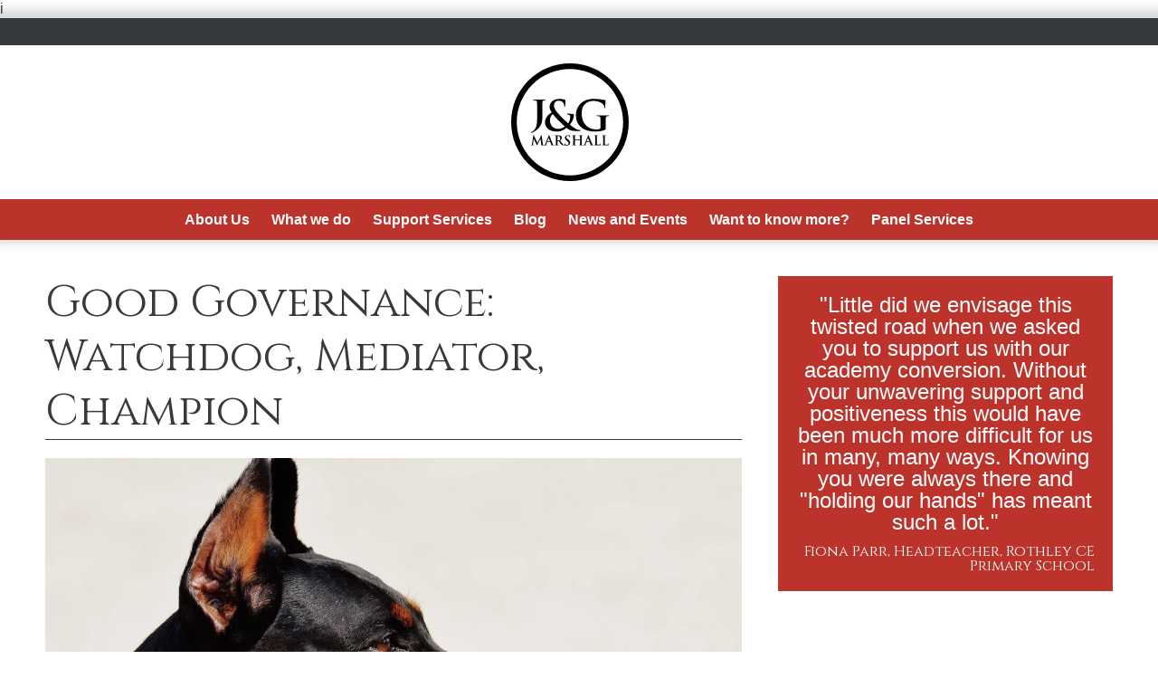

--- FILE ---
content_type: text/html; charset=UTF-8
request_url: https://academyconversion.com/good-governance-watchdog-mediator-champion/
body_size: 17630
content:
<!doctype html>
<html lang="en">
<head>
    <meta charset="UTF-8"><link rel="preconnect" href="https://fonts.gstatic.com/" crossorigin />
    <meta name="viewport" content="width=device-width, minimum-scale=1.0"/>
    <meta http-equiv="X-UA-Compatible" content="ie=edge">
    <title>Good Governance: Watchdog, Mediator, Champion - Academy Conversion</title>

    <meta name='robots' content='index, follow, max-image-preview:large, max-snippet:-1, max-video-preview:-1' />

	<!-- This site is optimized with the Yoast SEO plugin v23.0 - https://yoast.com/wordpress/plugins/seo/ -->
	<link rel="canonical" href="https://academyconversion.com/good-governance-watchdog-mediator-champion/" />
	<meta property="og:locale" content="en_GB" />
	<meta property="og:type" content="article" />
	<meta property="og:title" content="Good Governance: Watchdog, Mediator, Champion - Academy Conversion" />
	<meta property="og:description" content="The first half term is drawing to a close and we are all crawling to our first break. This only means one thing&#8230; the first meetings of governors and trustees [&hellip;]" />
	<meta property="og:url" content="https://academyconversion.com/good-governance-watchdog-mediator-champion/" />
	<meta property="og:site_name" content="Academy Conversion" />
	<meta property="article:published_time" content="2018-10-17T11:08:31+00:00" />
	<meta property="og:image" content="https://academyconversion.com/wp-content/uploads/2018/10/Screen-Shot-2018-10-17-at-12.00.26.jpg" />
	<meta property="og:image:width" content="2016" />
	<meta property="og:image:height" content="1138" />
	<meta property="og:image:type" content="image/jpeg" />
	<meta name="author" content="Jeff Marshall" />
	<meta name="twitter:card" content="summary_large_image" />
	<meta name="twitter:label1" content="Written by" />
	<meta name="twitter:data1" content="Jeff Marshall" />
	<meta name="twitter:label2" content="Estimated reading time" />
	<meta name="twitter:data2" content="3 minutes" />
	<script type="application/ld+json" class="yoast-schema-graph">{"@context":"https://schema.org","@graph":[{"@type":"WebPage","@id":"https://academyconversion.com/good-governance-watchdog-mediator-champion/","url":"https://academyconversion.com/good-governance-watchdog-mediator-champion/","name":"Good Governance: Watchdog, Mediator, Champion - Academy Conversion","isPartOf":{"@id":"https://academyconversion.com/#website"},"primaryImageOfPage":{"@id":"https://academyconversion.com/good-governance-watchdog-mediator-champion/#primaryimage"},"image":{"@id":"https://academyconversion.com/good-governance-watchdog-mediator-champion/#primaryimage"},"thumbnailUrl":"https://academyconversion.com/wp-content/uploads/2018/10/Screen-Shot-2018-10-17-at-12.00.26.jpg","datePublished":"2018-10-17T11:08:31+00:00","dateModified":"2018-10-17T11:08:31+00:00","author":{"@id":"https://academyconversion.com/#/schema/person/57f9dcba0f35f75fc91a4f0b269123d0"},"breadcrumb":{"@id":"https://academyconversion.com/good-governance-watchdog-mediator-champion/#breadcrumb"},"inLanguage":"en-GB","potentialAction":[{"@type":"ReadAction","target":["https://academyconversion.com/good-governance-watchdog-mediator-champion/"]}]},{"@type":"ImageObject","inLanguage":"en-GB","@id":"https://academyconversion.com/good-governance-watchdog-mediator-champion/#primaryimage","url":"https://academyconversion.com/wp-content/uploads/2018/10/Screen-Shot-2018-10-17-at-12.00.26.jpg","contentUrl":"https://academyconversion.com/wp-content/uploads/2018/10/Screen-Shot-2018-10-17-at-12.00.26.jpg","width":2016,"height":1138},{"@type":"BreadcrumbList","@id":"https://academyconversion.com/good-governance-watchdog-mediator-champion/#breadcrumb","itemListElement":[{"@type":"ListItem","position":1,"name":"Home","item":"https://academyconversion.com/"},{"@type":"ListItem","position":2,"name":"Blog","item":"https://academyconversion.com/blog/"},{"@type":"ListItem","position":3,"name":"Good Governance: Watchdog, Mediator, Champion"}]},{"@type":"WebSite","@id":"https://academyconversion.com/#website","url":"https://academyconversion.com/","name":"Academy Conversion","description":"","potentialAction":[{"@type":"SearchAction","target":{"@type":"EntryPoint","urlTemplate":"https://academyconversion.com/?s={search_term_string}"},"query-input":"required name=search_term_string"}],"inLanguage":"en-GB"},{"@type":"Person","@id":"https://academyconversion.com/#/schema/person/57f9dcba0f35f75fc91a4f0b269123d0","name":"Jeff Marshall","image":{"@type":"ImageObject","inLanguage":"en-GB","@id":"https://academyconversion.com/#/schema/person/image/","url":"https://secure.gravatar.com/avatar/8d1461e50152f65c376d011a39c5a474?s=96&d=mm&r=g","contentUrl":"https://secure.gravatar.com/avatar/8d1461e50152f65c376d011a39c5a474?s=96&d=mm&r=g","caption":"Jeff Marshall"}}]}</script>
	<!-- / Yoast SEO plugin. -->


<link rel='dns-prefetch' href='//www.google.com' />
<link rel='dns-prefetch' href='//fonts.googleapis.com' />
		<!-- This site uses the Google Analytics by MonsterInsights plugin v8.26.0 - Using Analytics tracking - https://www.monsterinsights.com/ -->
		<!-- Note: MonsterInsights is not currently configured on this site. The site owner needs to authenticate with Google Analytics in the MonsterInsights settings panel. -->
					<!-- No tracking code set -->
				<!-- / Google Analytics by MonsterInsights -->
		<style id="litespeed-ccss">.site-content:after,.site-header:after{content:"";display:table;clear:both}.site-logo,header,nav{display:block}a,blockquote,body,cite,div,h1,header,html,img,li,nav,p,span,ul{margin:0;padding:0;border:0;font:inherit;vertical-align:baseline}p,ul{margin-bottom:1em}blockquote p,body{font-family:"Helvetica Neue",Helvetica,Arial,sans-serif}blockquote{-webkit-font-smoothing:antialiased}blockquote{quotes:none}blockquote:after,blockquote:before{content:'';content:none}body{-webkit-box-sizing:border-box;box-sizing:border-box;font-size:1em;line-height:1.25;color:#363a3d}*,:after,:before{-webkit-box-sizing:inherit;box-sizing:inherit}.container{width:100%;max-width:1200px;margin-left:auto;margin-right:auto;padding-left:10px;padding-right:10px}.container--nopadding{padding-left:0;padding-right:0}h1{font-size:3rem}img{max-width:100%;height:auto}a{color:inherit;font-weight:700}.site-navigation a{text-decoration:none}blockquote{background:#bc332c;padding:5% 10%;color:#fff;font-size:20px;line-height:1.25;text-align:center}blockquote p{margin-bottom:.5em;font-weight:200}blockquote cite{font-size:1rem;display:block;text-align:right;font-family:Cinzel,serif}ul{margin-left:1.25em}ul ul{margin-bottom:0}ul{list-style:disc}input{border:1px solid #d2d0d1}.site-logo{width:130px;height:130px}.site-logo__img{width:100%;height:100%}.site-navigation{background:#bc332c;color:#fff;text-align:center;clear:both}.site-navigation .menu,.site-navigation .sub-menu{margin-left:0;margin-bottom:0}.site-navigation .menu-item{display:inline-block;position:relative}.site-navigation .sub-menu{display:none;position:absolute;background:#363a3d;z-index:100;text-align:left}.site-navigation .sub-menu .menu-item{display:block;border-bottom:1px solid #464643;white-space:nowrap}.site-navigation a{display:block;line-height:45px;padding:0 10px}.site-navigation .toggle-mobile-menu--close{display:none}@media (max-width:640px){.site-navigation{width:100%;max-width:320px;height:100vh;top:0;left:-320px;z-index:100000;text-align:left;position:fixed;overflow-y:auto}.site-navigation .menu-item{width:100%;border-bottom:1px solid rgba(255,255,255,.25)}.site-navigation .sub-menu{display:block;position:relative;background:inherit;font-size:.75em}.site-navigation .sub-menu .menu-item{border:none}.site-navigation .sub-menu a{padding-left:30px;font-weight:100}.site-navigation .toggle-mobile-menu--close{display:block;position:absolute;top:0;right:0;width:46px;height:46px;background:rgba(255,255,255,.15);line-height:46px;text-align:center;padding:0;margin-right:0}}.burger-icon{display:none}.burger-icon{position:relative}.burger-icon,.burger-icon:after,.burger-icon:before{height:2px;width:26px;background:#bc332c}.burger-icon:after,.burger-icon:before{display:block;content:'';position:absolute}.burger-icon:before{margin-top:-10px}.burger-icon:after{margin-top:10px}.toggle-mobile-menu{display:block;padding:20px;margin-right:-20px}.testimonial--inline{padding:20px;font-size:20px;line-height:1;margin-bottom:16px}.widget{margin-bottom:40px}.site-header__wrapper{display:-webkit-box;display:-ms-flexbox}.site-header{border-top:30px solid #363a3d;-webkit-box-shadow:0 -3px 10px 7px rgba(0,0,0,.15);box-shadow:0 -3px 10px 7px rgba(0,0,0,.15)}.site-header__wrapper{display:flex;-webkit-box-align:center;-ms-flex-align:center;align-items:center;-webkit-box-pack:center;-ms-flex-pack:center;justify-content:center;padding:20px;overflow-x:hidden}@media (max-width:640px){.site-header__wrapper{padding:10px;-webkit-box-pack:justify;-ms-flex-pack:justify;justify-content:space-between}.site-header .site-logo{width:60px;height:60px}.site-header .burger-icon{display:block}}.main-content,.sidebar{padding-left:10px;padding-right:10px}.site{display:-webkit-box;display:-ms-flexbox;display:flex;-webkit-box-orient:vertical;-webkit-box-direction:normal;-ms-flex-direction:column;flex-direction:column;min-height:100vh;overflow-x:hidden}.site-content{margin-top:40px;margin-bottom:40px;-webkit-box-flex:1;-ms-flex:1;flex:1}.main-content{width:66.666666%;float:left}.main-content h1{font-size:3rem;font-family:Cinzel,serif;font-weight:400;border-bottom:1px solid;margin-bottom:20px}.sidebar{width:33.333333%;float:right}@media (min-width:801px){.main-content{padding-right:20px}.sidebar{padding-left:20px}}@media (max-width:800px){.main-content,.sidebar{width:100%;float:none}}</style><script src="[data-uri]" defer></script><script data-optimized="1" src="https://academyconversion.com/wp-content/plugins/litespeed-cache/assets/js/webfontloader.min.js" defer></script><script src="[data-uri]" defer></script>
<link data-optimized="1" data-asynced="1" as="style" onload="this.onload=null;this.rel='stylesheet'"  rel='preload' id='contact-form-7-css' href='https://academyconversion.com/wp-content/litespeed/css/1c0f3eb1640ce1de995e02f9062a06f8.css?ver=284fc' type='text/css' media='all' /><noscript><link data-optimized="1" rel='stylesheet' href='https://academyconversion.com/wp-content/litespeed/css/1c0f3eb1640ce1de995e02f9062a06f8.css?ver=284fc' type='text/css' media='all' /></noscript>
<link data-optimized="1" data-asynced="1" as="style" onload="this.onload=null;this.rel='stylesheet'"  rel='preload' id='wpa-css-css' href='https://academyconversion.com/wp-content/litespeed/css/5e3998b368a6e88e51f0197521a5d2a6.css?ver=34f75' type='text/css' media='all' /><noscript><link data-optimized="1" rel='stylesheet' href='https://academyconversion.com/wp-content/litespeed/css/5e3998b368a6e88e51f0197521a5d2a6.css?ver=34f75' type='text/css' media='all' /></noscript>
<link data-optimized="1" data-asynced="1" as="style" onload="this.onload=null;this.rel='stylesheet'"  rel='preload' id='mailerlite_forms.css-css' href='https://academyconversion.com/wp-content/litespeed/css/093ebd0d2ea679215eb547db00708981.css?ver=df348' type='text/css' media='all' /><noscript><link data-optimized="1" rel='stylesheet' id='mailerlite_forms.css-css' href='https://academyconversion.com/wp-content/litespeed/css/093ebd0d2ea679215eb547db00708981.css?ver=df348' type='text/css' media='all' /></noscript>

<link data-optimized="1" data-asynced="1" as="style" onload="this.onload=null;this.rel='stylesheet'"  rel='preload' id='main-css' href='https://academyconversion.com/wp-content/litespeed/css/635b29dc0b95e0a68ad450332eeb936d.css?ver=8d0ca' type='text/css' media='all' /><noscript><link data-optimized="1" rel='stylesheet' href='https://academyconversion.com/wp-content/litespeed/css/635b29dc0b95e0a68ad450332eeb936d.css?ver=8d0ca' type='text/css' media='all' /></noscript>
<script type="text/javascript" src="https://academyconversion.com/wp-includes/js/jquery/jquery.min.js?ver=3.7.1" id="jquery-core-js"></script>
<script type="text/javascript" src="https://academyconversion.com/wp-includes/js/jquery/jquery-migrate.min.js?ver=3.4.1" id="jquery-migrate-js" defer data-deferred="1"></script>
<script type="text/javascript" src="https://academyconversion.com/wp-content/themes/academyconversion/dist/js/main.min.js?ver=6.5.7" id="main-js" defer data-deferred="1"></script>
<link rel="https://api.w.org/" href="https://academyconversion.com/wp-json/" /><link rel="alternate" type="application/json" href="https://academyconversion.com/wp-json/wp/v2/posts/592" /><link rel="EditURI" type="application/rsd+xml" title="RSD" href="https://academyconversion.com/xmlrpc.php?rsd" />
<meta name="generator" content="WordPress 6.5.7" />
<link rel='shortlink' href='https://academyconversion.com/?p=592' />
<link rel="alternate" type="application/json+oembed" href="https://academyconversion.com/wp-json/oembed/1.0/embed?url=https%3A%2F%2Facademyconversion.com%2Fgood-governance-watchdog-mediator-champion%2F" />
<link rel="alternate" type="text/xml+oembed" href="https://academyconversion.com/wp-json/oembed/1.0/embed?url=https%3A%2F%2Facademyconversion.com%2Fgood-governance-watchdog-mediator-champion%2F&#038;format=xml" />
        <!-- MailerLite Universal -->
        <script src="[data-uri]" defer></script>
        <!-- End MailerLite Universal -->
        <meta name="tec-api-version" content="v1"><meta name="tec-api-origin" content="https://academyconversion.com"><link rel="alternate" href="https://academyconversion.com/wp-json/tribe/events/v1/" /><link rel="icon" href="https://academyconversion.com/wp-content/uploads/2017/07/academyconversion.png" sizes="32x32" />
<link rel="icon" href="https://academyconversion.com/wp-content/uploads/2017/07/academyconversion.png" sizes="192x192" />
<link rel="apple-touch-icon" href="https://academyconversion.com/wp-content/uploads/2017/07/academyconversion.png" />
<meta name="msapplication-TileImage" content="https://academyconversion.com/wp-content/uploads/2017/07/academyconversion.png" />
		<style type="text/css" id="wp-custom-css">
			.wpcf7-form-control-wrap input,
.wpcf7-form-control-wrap textarea {
	  border-radius: 6px;  
	  min-height: 40px;
		padding: 10px; 	
	  width: 100%;
}

@media (min-width: 768px) {
.alignright {
	float: right;
	margin: 0.5em 0 0.5em 1em;
}
}		</style>
		i
    <!-- MailerLite Universal -->
<script src="[data-uri]" defer></script>
<!-- End MailerLite Universal -->
</head>
<body class="post-template-default single single-post postid-592 single-format-standard site tribe-no-js">

<header class="site-header">
    <div class="site-header__wrapper">
        <a href="https://academyconversion.com" class="site-logo">
            <img src="https://academyconversion.com/wp-content/themes/academyconversion/assets/images/logo.svg" class="site-logo__img">
        </a>

        <a href="#" class="toggle-mobile-menu">
            <span class="burger-icon"></span>
        </a>
    </div>

    <nav class="site-navigation">
        <ul id="menu-primary" class="menu"><li id="menu-item-23" class="menu-item menu-item-type-post_type menu-item-object-page menu-item-has-children menu-item-23"><a href="https://academyconversion.com/about-us/">About Us</a>
<ul class="sub-menu">
	<li id="menu-item-285" class="menu-item menu-item-type-custom menu-item-object-custom menu-item-285"><a href="https://academyconversion.com/testimonials/">Testimonials</a></li>
	<li id="menu-item-275" class="menu-item menu-item-type-post_type menu-item-object-page menu-item-275"><a href="https://academyconversion.com/academy-conversions/faqs/">FAQs</a></li>
</ul>
</li>
<li id="menu-item-553" class="menu-item menu-item-type-post_type menu-item-object-page menu-item-has-children menu-item-553"><a href="https://academyconversion.com/what-we-do/">What we do</a>
<ul class="sub-menu">
	<li id="menu-item-217" class="menu-item menu-item-type-post_type menu-item-object-page menu-item-217"><a href="https://academyconversion.com/academy-conversions/">Academy Conversions</a></li>
	<li id="menu-item-218" class="menu-item menu-item-type-post_type menu-item-object-page menu-item-218"><a href="https://academyconversion.com/mat-growth-audits/">MAT Growth Audits</a></li>
	<li id="menu-item-219" class="menu-item menu-item-type-post_type menu-item-object-page menu-item-219"><a href="https://academyconversion.com/mat-mots/">MAT MOT</a></li>
	<li id="menu-item-551" class="menu-item menu-item-type-post_type menu-item-object-page menu-item-551"><a href="https://academyconversion.com/governancereviews/">Governance Reviews</a></li>
	<li id="menu-item-658" class="menu-item menu-item-type-post_type menu-item-object-page menu-item-658"><a href="https://academyconversion.com/mat-mergers/">MAT Mergers</a></li>
	<li id="menu-item-552" class="menu-item menu-item-type-post_type menu-item-object-page menu-item-552"><a href="https://academyconversion.com/due-diligence/">Due Diligence</a></li>
</ul>
</li>
<li id="menu-item-236" class="menu-item menu-item-type-post_type menu-item-object-page menu-item-236"><a href="https://academyconversion.com/support-services/">Support Services</a></li>
<li id="menu-item-24" class="menu-item menu-item-type-post_type menu-item-object-page current_page_parent menu-item-24"><a href="https://academyconversion.com/blog/">Blog</a></li>
<li id="menu-item-3586" class="menu-item menu-item-type-post_type menu-item-object-page menu-item-3586"><a href="https://academyconversion.com/news-and-events/">News and Events</a></li>
<li id="menu-item-25" class="menu-item menu-item-type-post_type menu-item-object-page menu-item-25"><a href="https://academyconversion.com/contact-us/">Want to know more?</a></li>
<li id="menu-item-3685" class="menu-item menu-item-type-post_type menu-item-object-page menu-item-3685"><a href="https://academyconversion.com/panel-services/">Panel Services</a></li>
</ul>
        <span class="toggle-mobile-menu toggle-mobile-menu--close">X</span>
    </nav>
</header> <!-- End header -->

<div class="container container--nopadding site-content">
    <div class="main-content">
                    <h1>Good Governance: Watchdog, Mediator, Champion</h1>
            <img width="2016" height="1138" src="https://academyconversion.com/wp-content/uploads/2018/10/Screen-Shot-2018-10-17-at-12.00.26.jpg.webp" class="attachment-post-thumbnail size-post-thumbnail wp-post-image" alt="" decoding="async" fetchpriority="high" />
            <p>The first half term is drawing to a close and we are all crawling to our first break. This only means one thing&#8230; the first meetings of governors and trustees are taking place up and down the country.</p>
<p>Let’s cut to the chase. Governors and trustees are an important and undervalued component in the education sector. We ask members of the community to be accountable and take responsibility for a sector that, apart from their own school days, many have no experience of.</p>
<p>For that, they should be applauded and supported. They should receive a pat on the back for doing what many other people avoid. They should get encouragement and help to enable them to do the best possible job.</p>
<p>One thing always strikes me, there might be a shortage of good governors&#8230;but there is no shortage of people willing to offer their opinions on governance.</p>
<p>Just look at the guidance that is given. The Nolan Principles, or the seven principles of public life, are always quoted in every training session. In an effort to top that, the United Nations believe that “good governance is measured by eight factors”. If you look at the advice that is given to American boards, they are told about the nine values of good governance! It starts to feel like governance Top Trumps.</p>
<p>So, I want to break with trend. Less is, after all, more. For me, three is the magic number when it comes to governance. Good governance is about having the ability to be a watchdog, a mediator and a champion.</p>
<p>What, however, does that mean in reality?</p>
<p><strong>Being a watchdog</strong></p>
<p>I am not talking about being an Doberman protecting a school. Nor am I talking about what some governors feel is the need to challenge every decision – even the right ones. That is not what a school always needs. What they do require is people to ensure that standards are set and that those standards are maintained. If things are starting to dip, they need to help identify it and address things as early as possible.</p>
<p><strong>Being a mediator</strong></p>
<p>SLTs, parent bodies and the governing body itself are all full of views and personalities. That is why there will always be disputes, discussions and debate.</p>
<p>Good governance allows for ideas to be debated and views to be shared but ensures that at the end of that discussion there is a clear outcome with a way forward.</p>
<p><strong>Being a champion</strong></p>
<p>We are the nation of the stiff upper lip. The country of the understated. A community where the grass is always greener.</p>
<p>We simply do not celebrate what we achieve enough. Governing bodies, in the main, reflect that. Governors should also be out there in their communities shouting from the roof tops about the successes and achievements of their schools. They are ambassadors.</p>
<p>I firmly believe that if governors and trustees see their roles in terms of being a watchdog, mediator and champion then many of the issues we face would be adverted. It provides a structure and framework to an area that all to often lacks focus.</p>
<p>There is an important footnote too.</p>
<p>You will note that at no point do I use the word “critical friend”. It is a phrase that is constantly being used – but why? It is limiting; it suggests that you just need to pat the Head on the back with one hand, while pointing a questioning finger with the other. Is an oxymoron like that really going to help our school leaders?</p>
<p>So, as part of our growth audits and MAT MOTs don’t look at how much of a critical friend governors and trustees are. Look at the systems, skillsets and evidence to see if school leaders are in the best place to be the best watchdogs, mediators and champions they can be!</p>
            </div>

    <div class="sidebar">
    <div class="widget  carbon_testimonial"><blockquote class="testimonial--inline"><p>"Little did we envisage this twisted road when we asked you to support us with our academy conversion. Without your unwavering support and positiveness this would have been much more difficult for us in many, many ways. Knowing you were always there and "holding our hands" has meant such a lot."</p><cite>Fiona Parr, Headteacher, Rothley CE Primary School</cite></blockquote></div></div></div>

<footer class="site-footer">
    <div class="container">
        <div class="footer-column footer-social">
            <h3 class="footer-title">Follow Us</h3>

            <div class="social-follow">
                                        <p class="social-follow__network">
                            <a href="https://www.facebook.com/JGMarshallLtd" class="social-follow__link">
                                <img src="https://academyconversion.com/wp-content/themes/academyconversion/dist/images/social-facebook.svg"
                                     class="social-follow__icon facebook">
                                <span class="social-follow__name">Facebook</span>
                            </a>
                        </p>
                                                <p class="social-follow__network">
                            <a href="https://www.twitter.com/JandGLtd" class="social-follow__link">
                                <img src="https://academyconversion.com/wp-content/themes/academyconversion/dist/images/social-twitter.svg"
                                     class="social-follow__icon twitter">
                                <span class="social-follow__name">Twitter</span>
                            </a>
                        </p>
                                                <p class="social-follow__network">
                            <a href="https://uk.linkedin.com/company/jg-marshall" class="social-follow__link">
                                <img src="https://academyconversion.com/wp-content/themes/academyconversion/dist/images/social-linkedin.svg"
                                     class="social-follow__icon linkedin">
                                <span class="social-follow__name">LinkedIn</span>
                            </a>
                        </p>
                                    </div>
        </div>

        <div class="footer-column footer-contact">
            <h3 class="footer-title">Our contact details</h3>
            <p>
                Telephone: 0161 926 3611<br>
                Email: <a
                        href="mailto:info@academyconversion.com">info@academyconversion.com</a>
            </p>
            <p>
                Address:<br>
                47-48 Atlantic Business Centre<br />
Atlantic Street,<br />
Broadheath,<br />
Altrincham,<br />
WA14 5NQ            </p>
        </div>

        <div class="footer-column footer-newsletter">
             <div class="ml-embedded" data-form="Z1xlyK"></div>

<style type="text/css">@import url("https://groot.mailerlite.com/assets/plugins/groot/modules/includes/groot_fonts/import.css?version=1654000");</style>
    <style type="text/css">
    /* LOADER */
    .ml-form-embedSubmitLoad {
      display: inline-block;
      width: 20px;
      height: 20px;
    }

    .g-recaptcha {
    transform: scale(1);
    -webkit-transform: scale(1);
    transform-origin: 0 0;
    -webkit-transform-origin: 0 0;
    height: ;
    }

    .sr-only {
      position: absolute;
      width: 1px;
      height: 1px;
      padding: 0;
      margin: -1px;
      overflow: hidden;
      clip: rect(0,0,0,0);
      border: 0;
    }

    .ml-form-embedSubmitLoad:after {
      content: " ";
      display: block;
      width: 11px;
      height: 11px;
      margin: 1px;
      border-radius: 50%;
      border: 4px solid #fff;
    border-color: #ffffff #ffffff #ffffff transparent;
    animation: ml-form-embedSubmitLoad 1.2s linear infinite;
    }
    @keyframes ml-form-embedSubmitLoad {
      0% {
      transform: rotate(0deg);
      }
      100% {
      transform: rotate(360deg);
      }
    }
      #mlb2-684782.ml-form-embedContainer {
        box-sizing: border-box;
        display: table;
        margin: 0 auto;
        position: static;
        width: 100% !important;
      }
      #mlb2-684782.ml-form-embedContainer h4,
      #mlb2-684782.ml-form-embedContainer p,
      #mlb2-684782.ml-form-embedContainer span,
      #mlb2-684782.ml-form-embedContainer button {
        text-transform: none !important;
        letter-spacing: normal !important;
      }
      #mlb2-684782.ml-form-embedContainer .ml-form-embedWrapper {
        background-color: #f6f6f6;
       
        border-width: 0px;
        border-color: transparent;
        border-radius: 4px;
        border-style: solid;
        box-sizing: border-box;
        display: inline-block !important;
        margin: 0;
        padding: 0;
        position: relative;
              }
      #mlb2-684782.ml-form-embedContainer .ml-form-embedWrapper.embedPopup,
      #mlb2-684782.ml-form-embedContainer .ml-form-embedWrapper.embedDefault { width: 400px; }
      #mlb2-684782.ml-form-embedContainer .ml-form-embedWrapper.embedForm { max-width: 400px; width: 100%; }
      #mlb2-684782.ml-form-embedContainer .ml-form-align-left { text-align: left; }
      #mlb2-684782.ml-form-embedContainer .ml-form-align-center { text-align: center; }
      #mlb2-684782.ml-form-embedContainer .ml-form-align-default { display: table-cell !important; vertical-align: middle !important; text-align: center !important; }
      #mlb2-684782.ml-form-embedContainer .ml-form-align-right { text-align: right; }
      #mlb2-684782.ml-form-embedContainer .ml-form-embedWrapper .ml-form-embedHeader img {
        border-top-left-radius: 4px;
        border-top-right-radius: 4px;
        height: auto;
        margin: 0 auto !important;
        max-width: 100%;
        width: undefinedpx;
      }
      #mlb2-684782.ml-form-embedContainer .ml-form-embedWrapper .ml-form-embedBody,
      #mlb2-684782.ml-form-embedContainer .ml-form-embedWrapper .ml-form-successBody {
        padding: 20px 20px 0 20px;
      }
      #mlb2-684782.ml-form-embedContainer .ml-form-embedWrapper .ml-form-embedBody.ml-form-embedBodyHorizontal {
        padding-bottom: 0;
      }
      #mlb2-684782.ml-form-embedContainer .ml-form-embedWrapper .ml-form-embedBody .ml-form-embedContent,
      #mlb2-684782.ml-form-embedContainer .ml-form-embedWrapper .ml-form-successBody .ml-form-successContent {
        text-align: left;
        margin: 0 0 20px 0;
      }
      #mlb2-684782.ml-form-embedContainer .ml-form-embedWrapper .ml-form-embedBody .ml-form-embedContent h4,
      #mlb2-684782.ml-form-embedContainer .ml-form-embedWrapper .ml-form-successBody .ml-form-successContent h4 {
        color: #000000;
        font-family: 'Open Sans', Arial, Helvetica, sans-serif;
        font-size: 30px;
        font-weight: 400;
        margin: 0 0 10px 0;
        text-align: left;
        word-break: break-word;
      }
      #mlb2-684782.ml-form-embedContainer .ml-form-embedWrapper .ml-form-embedBody .ml-form-embedContent p,
      #mlb2-684782.ml-form-embedContainer .ml-form-embedWrapper .ml-form-successBody .ml-form-successContent p {
        color: #000000;
        font-family: 'Open Sans', Arial, Helvetica, sans-serif;
        font-size: 14px;
        font-weight: 400;
        line-height: 20px;
        margin: 0 0 10px 0;
        text-align: left;
      }
      #mlb2-684782.ml-form-embedContainer .ml-form-embedWrapper .ml-form-embedBody .ml-form-embedContent ul,
      #mlb2-684782.ml-form-embedContainer .ml-form-embedWrapper .ml-form-embedBody .ml-form-embedContent ol,
      #mlb2-684782.ml-form-embedContainer .ml-form-embedWrapper .ml-form-successBody .ml-form-successContent ul,
      #mlb2-684782.ml-form-embedContainer .ml-form-embedWrapper .ml-form-successBody .ml-form-successContent ol {
        color: #000000;
        font-family: 'Open Sans', Arial, Helvetica, sans-serif;
        font-size: 14px;
      }
      #mlb2-684782.ml-form-embedContainer .ml-form-embedWrapper .ml-form-embedBody .ml-form-embedContent ol ol,
      #mlb2-684782.ml-form-embedContainer .ml-form-embedWrapper .ml-form-successBody .ml-form-successContent ol ol {
        list-style-type: lower-alpha;
      }
      #mlb2-684782.ml-form-embedContainer .ml-form-embedWrapper .ml-form-embedBody .ml-form-embedContent ol ol ol,
      #mlb2-684782.ml-form-embedContainer .ml-form-embedWrapper .ml-form-successBody .ml-form-successContent ol ol ol {
        list-style-type: lower-roman;
      }
      #mlb2-684782.ml-form-embedContainer .ml-form-embedWrapper .ml-form-embedBody .ml-form-embedContent p a,
      #mlb2-684782.ml-form-embedContainer .ml-form-embedWrapper .ml-form-successBody .ml-form-successContent p a {
        color: #000000;
        text-decoration: underline;
      }

      #mlb2-684782.ml-form-embedContainer .ml-form-embedWrapper .ml-block-form .ml-field-group {
        text-align: left!important;
      }

      #mlb2-684782.ml-form-embedContainer .ml-form-embedWrapper .ml-block-form .ml-field-group label {
        margin-bottom: 5px;
        color: #333333;
        font-size: 14px;
        font-family: 'Open Sans', Arial, Helvetica, sans-serif;
        font-weight: bold; font-style: normal; text-decoration: none;;
        display: inline-block;
        line-height: 20px;
      }
      #mlb2-684782.ml-form-embedContainer .ml-form-embedWrapper .ml-form-embedBody .ml-form-embedContent p:last-child,
      #mlb2-684782.ml-form-embedContainer .ml-form-embedWrapper .ml-form-successBody .ml-form-successContent p:last-child {
        margin: 0;
      }
      #mlb2-684782.ml-form-embedContainer .ml-form-embedWrapper .ml-form-embedBody form {
        margin: 0;
        width: 100%;
      }
      #mlb2-684782.ml-form-embedContainer .ml-form-embedWrapper .ml-form-embedBody .ml-form-formContent,
      #mlb2-684782.ml-form-embedContainer .ml-form-embedWrapper .ml-form-embedBody .ml-form-checkboxRow {
        margin: 0 0 20px 0;
        width: 100%;
      }
      #mlb2-684782.ml-form-embedContainer .ml-form-embedWrapper .ml-form-embedBody .ml-form-checkboxRow {
        float: left;
      }
      #mlb2-684782.ml-form-embedContainer .ml-form-embedWrapper .ml-form-embedBody .ml-form-formContent.horozintalForm {
        margin: 0;
        padding: 0 0 20px 0;
        width: 100%;
        height: auto;
        float: left;
      }
      #mlb2-684782.ml-form-embedContainer .ml-form-embedWrapper .ml-form-embedBody .ml-form-fieldRow {
        margin: 0 0 10px 0;
        width: 100%;
      }
      #mlb2-684782.ml-form-embedContainer .ml-form-embedWrapper .ml-form-embedBody .ml-form-fieldRow.ml-last-item {
        margin: 0;
      }
      #mlb2-684782.ml-form-embedContainer .ml-form-embedWrapper .ml-form-embedBody .ml-form-fieldRow.ml-formfieldHorizintal {
        margin: 0;
      }
      #mlb2-684782.ml-form-embedContainer .ml-form-embedWrapper .ml-form-embedBody .ml-form-fieldRow input {
        background-color: #ffffff !important;
        color: #333333 !important;
        border-color: #cccccc;
        border-radius: 4px !important;
        border-style: solid !important;
        border-width: 1px !important;
        font-family: 'Open Sans', Arial, Helvetica, sans-serif;
        font-size: 14px !important;
        height: auto;
        line-height: 21px !important;
        margin-bottom: 0;
        margin-top: 0;
        margin-left: 0;
        margin-right: 0;
        padding: 10px 10px !important;
        width: 100% !important;
        box-sizing: border-box !important;
        max-width: 100% !important;
      }
      #mlb2-684782.ml-form-embedContainer .ml-form-embedWrapper .ml-form-embedBody .ml-form-fieldRow input::-webkit-input-placeholder,
      #mlb2-684782.ml-form-embedContainer .ml-form-embedWrapper .ml-form-embedBody .ml-form-horizontalRow input::-webkit-input-placeholder { color: #333333; }

      #mlb2-684782.ml-form-embedContainer .ml-form-embedWrapper .ml-form-embedBody .ml-form-fieldRow input::-moz-placeholder,
      #mlb2-684782.ml-form-embedContainer .ml-form-embedWrapper .ml-form-embedBody .ml-form-horizontalRow input::-moz-placeholder { color: #333333; }

      #mlb2-684782.ml-form-embedContainer .ml-form-embedWrapper .ml-form-embedBody .ml-form-fieldRow input:-ms-input-placeholder,
      #mlb2-684782.ml-form-embedContainer .ml-form-embedWrapper .ml-form-embedBody .ml-form-horizontalRow input:-ms-input-placeholder { color: #333333; }

      #mlb2-684782.ml-form-embedContainer .ml-form-embedWrapper .ml-form-embedBody .ml-form-fieldRow input:-moz-placeholder,
      #mlb2-684782.ml-form-embedContainer .ml-form-embedWrapper .ml-form-embedBody .ml-form-horizontalRow input:-moz-placeholder { color: #333333; }

      #mlb2-684782.ml-form-embedContainer .ml-form-embedWrapper .ml-form-embedBody .ml-form-fieldRow textarea, #mlb2-684782.ml-form-embedContainer .ml-form-embedWrapper .ml-form-embedBody .ml-form-horizontalRow textarea {
        background-color: #ffffff !important;
        color: #333333 !important;
        border-color: #cccccc;
        border-radius: 4px !important;
        border-style: solid !important;
        border-width: 1px !important;
        font-family: 'Open Sans', Arial, Helvetica, sans-serif;
        font-size: 14px !important;
        height: auto;
        line-height: 21px !important;
        margin-bottom: 0;
        margin-top: 0;
        padding: 10px 10px !important;
        width: 100% !important;
        box-sizing: border-box !important;
        max-width: 100% !important;
      }

      #mlb2-684782.ml-form-embedContainer .ml-form-embedWrapper .ml-form-embedBody .ml-form-fieldRow .custom-radio .custom-control-label::before, #mlb2-684782.ml-form-embedContainer .ml-form-embedWrapper .ml-form-embedBody .ml-form-horizontalRow .custom-radio .custom-control-label::before, #mlb2-684782.ml-form-embedContainer .ml-form-embedWrapper .ml-form-embedBody .ml-form-fieldRow .custom-checkbox .custom-control-label::before, #mlb2-684782.ml-form-embedContainer .ml-form-embedWrapper .ml-form-embedBody .ml-form-horizontalRow .custom-checkbox .custom-control-label::before, #mlb2-684782.ml-form-embedContainer .ml-form-embedWrapper .ml-form-embedBody .ml-form-embedPermissions .ml-form-embedPermissionsOptionsCheckbox .label-description::before, #mlb2-684782.ml-form-embedContainer .ml-form-embedWrapper .ml-form-embedBody .ml-form-interestGroupsRow .ml-form-interestGroupsRowCheckbox .label-description::before, #mlb2-684782.ml-form-embedContainer .ml-form-embedWrapper .ml-form-embedBody .ml-form-checkboxRow .label-description::before {
          border-color: #cccccc!important;
          background-color: #ffffff!important;
      }

      #mlb2-684782.ml-form-embedContainer .ml-form-embedWrapper .ml-form-embedBody .ml-form-fieldRow input.custom-control-input[type="checkbox"]{
        box-sizing: border-box;
        padding: 0;
        position: absolute;
        z-index: -1;
        opacity: 0;
        margin-top: 5px;
        margin-left: -1.5rem;
        overflow: visible;
      }

      #mlb2-684782.ml-form-embedContainer .ml-form-embedWrapper .ml-form-embedBody .ml-form-fieldRow .custom-checkbox .custom-control-label::before, #mlb2-684782.ml-form-embedContainer .ml-form-embedWrapper .ml-form-embedBody .ml-form-horizontalRow .custom-checkbox .custom-control-label::before, #mlb2-684782.ml-form-embedContainer .ml-form-embedWrapper .ml-form-embedBody .ml-form-embedPermissions .ml-form-embedPermissionsOptionsCheckbox .label-description::before, #mlb2-684782.ml-form-embedContainer .ml-form-embedWrapper .ml-form-embedBody .ml-form-interestGroupsRow .ml-form-interestGroupsRowCheckbox .label-description::before, #mlb2-684782.ml-form-embedContainer .ml-form-embedWrapper .ml-form-embedBody .ml-form-checkboxRow .label-description::before {
        border-radius: 4px!important;
      }


      #mlb2-684782.ml-form-embedContainer .ml-form-embedWrapper .ml-form-embedBody .ml-form-checkboxRow input[type=checkbox]:checked~.label-description::after, #mlb2-684782.ml-form-embedContainer .ml-form-embedWrapper .ml-form-embedBody .ml-form-embedPermissions .ml-form-embedPermissionsOptionsCheckbox input[type=checkbox]:checked~.label-description::after, #mlb2-684782.ml-form-embedContainer .ml-form-embedWrapper .ml-form-embedBody .ml-form-fieldRow .custom-checkbox .custom-control-input:checked~.custom-control-label::after, #mlb2-684782.ml-form-embedContainer .ml-form-embedWrapper .ml-form-embedBody .ml-form-horizontalRow .custom-checkbox .custom-control-input:checked~.custom-control-label::after, #mlb2-684782.ml-form-embedContainer .ml-form-embedWrapper .ml-form-embedBody .ml-form-interestGroupsRow .ml-form-interestGroupsRowCheckbox input[type=checkbox]:checked~.label-description::after {
        background-image: url("data:image/svg+xml,%3csvg xmlns='http://www.w3.org/2000/svg' viewBox='0 0 8 8'%3e%3cpath fill='%23fff' d='M6.564.75l-3.59 3.612-1.538-1.55L0 4.26 2.974 7.25 8 2.193z'/%3e%3c/svg%3e");
      }

      #mlb2-684782.ml-form-embedContainer .ml-form-embedWrapper .ml-form-embedBody .ml-form-fieldRow .custom-radio .custom-control-input:checked~.custom-control-label::after, #mlb2-684782.ml-form-embedContainer .ml-form-embedWrapper .ml-form-embedBody .ml-form-fieldRow .custom-radio .custom-control-input:checked~.custom-control-label::after {
        background-image: url("data:image/svg+xml,%3csvg xmlns='http://www.w3.org/2000/svg' viewBox='-4 -4 8 8'%3e%3ccircle r='3' fill='%23fff'/%3e%3c/svg%3e");
      }

      #mlb2-684782.ml-form-embedContainer .ml-form-embedWrapper .ml-form-embedBody .ml-form-fieldRow .custom-radio .custom-control-input:checked~.custom-control-label::before, #mlb2-684782.ml-form-embedContainer .ml-form-embedWrapper .ml-form-embedBody .ml-form-horizontalRow .custom-radio .custom-control-input:checked~.custom-control-label::before, #mlb2-684782.ml-form-embedContainer .ml-form-embedWrapper .ml-form-embedBody .ml-form-fieldRow .custom-checkbox .custom-control-input:checked~.custom-control-label::before, #mlb2-684782.ml-form-embedContainer .ml-form-embedWrapper .ml-form-embedBody .ml-form-horizontalRow .custom-checkbox .custom-control-input:checked~.custom-control-label::before, #mlb2-684782.ml-form-embedContainer .ml-form-embedWrapper .ml-form-embedBody .ml-form-embedPermissions .ml-form-embedPermissionsOptionsCheckbox input[type=checkbox]:checked~.label-description::before, #mlb2-684782.ml-form-embedContainer .ml-form-embedWrapper .ml-form-embedBody .ml-form-interestGroupsRow .ml-form-interestGroupsRowCheckbox input[type=checkbox]:checked~.label-description::before, #mlb2-684782.ml-form-embedContainer .ml-form-embedWrapper .ml-form-embedBody .ml-form-checkboxRow input[type=checkbox]:checked~.label-description::before  {
          border-color: #000000!important;
          background-color: #000000!important;
          color: #ffffff!important;
      }

      #mlb2-684782.ml-form-embedContainer .ml-form-embedWrapper .ml-form-embedBody .ml-form-fieldRow .custom-radio .custom-control-label::before, #mlb2-684782.ml-form-embedContainer .ml-form-embedWrapper .ml-form-embedBody .ml-form-horizontalRow .custom-radio .custom-control-label::before, #mlb2-684782.ml-form-embedContainer .ml-form-embedWrapper .ml-form-embedBody .ml-form-fieldRow .custom-radio .custom-control-label::after, #mlb2-684782.ml-form-embedContainer .ml-form-embedWrapper .ml-form-embedBody .ml-form-horizontalRow .custom-radio .custom-control-label::after, #mlb2-684782.ml-form-embedContainer .ml-form-embedWrapper .ml-form-embedBody .ml-form-fieldRow .custom-checkbox .custom-control-label::before, #mlb2-684782.ml-form-embedContainer .ml-form-embedWrapper .ml-form-embedBody .ml-form-fieldRow .custom-checkbox .custom-control-label::after, #mlb2-684782.ml-form-embedContainer .ml-form-embedWrapper .ml-form-embedBody .ml-form-horizontalRow .custom-checkbox .custom-control-label::before, #mlb2-684782.ml-form-embedContainer .ml-form-embedWrapper .ml-form-embedBody .ml-form-horizontalRow .custom-checkbox .custom-control-label::after {
           top: 2px;
           box-sizing: border-box;
      }

      #mlb2-684782.ml-form-embedContainer .ml-form-embedWrapper .ml-form-embedBody .ml-form-embedPermissions .ml-form-embedPermissionsOptionsCheckbox .label-description::before, #mlb2-684782.ml-form-embedContainer .ml-form-embedWrapper .ml-form-embedBody .ml-form-embedPermissions .ml-form-embedPermissionsOptionsCheckbox .label-description::after, #mlb2-684782.ml-form-embedContainer .ml-form-embedWrapper .ml-form-embedBody .ml-form-checkboxRow .label-description::before, #mlb2-684782.ml-form-embedContainer .ml-form-embedWrapper .ml-form-embedBody .ml-form-checkboxRow .label-description::after {
           top: 0px!important;
           box-sizing: border-box!important;
      }

      #mlb2-684782.ml-form-embedContainer .ml-form-embedWrapper .ml-form-embedBody .ml-form-checkboxRow .label-description::before, #mlb2-684782.ml-form-embedContainer .ml-form-embedWrapper .ml-form-embedBody .ml-form-checkboxRow .label-description::after {
        top: 0px!important;
           box-sizing: border-box!important;
      }

       #mlb2-684782.ml-form-embedContainer .ml-form-embedWrapper .ml-form-embedBody .ml-form-interestGroupsRow .ml-form-interestGroupsRowCheckbox .label-description::after {
            top: 0px!important;
            box-sizing: border-box!important;
            position: absolute;
            left: -1.5rem;
            display: block;
            width: 1rem;
            height: 1rem;
            content: "";
       }

      #mlb2-684782.ml-form-embedContainer .ml-form-embedWrapper .ml-form-embedBody .ml-form-interestGroupsRow .ml-form-interestGroupsRowCheckbox .label-description::before {
        top: 0px!important;
        box-sizing: border-box!important;
      }

      #mlb2-684782.ml-form-embedContainer .ml-form-embedWrapper .ml-form-embedBody .custom-control-label::before {
          position: absolute;
          top: 4px;
          left: -1.5rem;
          display: block;
          width: 16px;
          height: 16px;
          pointer-events: none;
          content: "";
          background-color: #ffffff;
          border: #adb5bd solid 1px;
          border-radius: 50%;
      }

      #mlb2-684782.ml-form-embedContainer .ml-form-embedWrapper .ml-form-embedBody .custom-control-label::after {
          position: absolute;
          top: 2px!important;
          left: -1.5rem;
          display: block;
          width: 1rem;
          height: 1rem;
          content: "";
      }

      #mlb2-684782.ml-form-embedContainer .ml-form-embedWrapper .ml-form-embedBody .ml-form-embedPermissions .ml-form-embedPermissionsOptionsCheckbox .label-description::before, #mlb2-684782.ml-form-embedContainer .ml-form-embedWrapper .ml-form-embedBody .ml-form-interestGroupsRow .ml-form-interestGroupsRowCheckbox .label-description::before, #mlb2-684782.ml-form-embedContainer .ml-form-embedWrapper .ml-form-embedBody .ml-form-checkboxRow .label-description::before {
          position: absolute;
          top: 4px;
          left: -1.5rem;
          display: block;
          width: 16px;
          height: 16px;
          pointer-events: none;
          content: "";
          background-color: #ffffff;
          border: #adb5bd solid 1px;
          border-radius: 50%;
      }

      #mlb2-684782.ml-form-embedContainer .ml-form-embedWrapper .ml-form-embedBody .ml-form-embedPermissions .ml-form-embedPermissionsOptionsCheckbox .label-description::after {
          position: absolute;
          top: 0px!important;
          left: -1.5rem;
          display: block;
          width: 1rem;
          height: 1rem;
          content: "";
      }

      #mlb2-684782.ml-form-embedContainer .ml-form-embedWrapper .ml-form-embedBody .ml-form-checkboxRow .label-description::after {
          position: absolute;
          top: 0px!important;
          left: -1.5rem;
          display: block;
          width: 1rem;
          height: 1rem;
          content: "";
      }

      #mlb2-684782.ml-form-embedContainer .ml-form-embedWrapper .ml-form-embedBody .custom-radio .custom-control-label::after {
          background: no-repeat 50%/50% 50%;
      }
      #mlb2-684782.ml-form-embedContainer .ml-form-embedWrapper .ml-form-embedBody .custom-checkbox .custom-control-label::after, #mlb2-684782.ml-form-embedContainer .ml-form-embedWrapper .ml-form-embedBody .ml-form-embedPermissions .ml-form-embedPermissionsOptionsCheckbox .label-description::after, #mlb2-684782.ml-form-embedContainer .ml-form-embedWrapper .ml-form-embedBody .ml-form-interestGroupsRow .ml-form-interestGroupsRowCheckbox .label-description::after, #mlb2-684782.ml-form-embedContainer .ml-form-embedWrapper .ml-form-embedBody .ml-form-checkboxRow .label-description::after {
          background: no-repeat 50%/50% 50%;
      }

      #mlb2-684782.ml-form-embedContainer .ml-form-embedWrapper .ml-form-embedBody .ml-form-fieldRow .custom-control, #mlb2-684782.ml-form-embedContainer .ml-form-embedWrapper .ml-form-embedBody .ml-form-horizontalRow .custom-control {
        position: relative;
        display: block;
        min-height: 1.5rem;
        padding-left: 1.5rem;
      }

      #mlb2-684782.ml-form-embedContainer .ml-form-embedWrapper .ml-form-embedBody .ml-form-fieldRow .custom-radio .custom-control-input, #mlb2-684782.ml-form-embedContainer .ml-form-embedWrapper .ml-form-embedBody .ml-form-horizontalRow .custom-radio .custom-control-input, #mlb2-684782.ml-form-embedContainer .ml-form-embedWrapper .ml-form-embedBody .ml-form-fieldRow .custom-checkbox .custom-control-input, #mlb2-684782.ml-form-embedContainer .ml-form-embedWrapper .ml-form-embedBody .ml-form-horizontalRow .custom-checkbox .custom-control-input {
          position: absolute;
          z-index: -1;
          opacity: 0;
          box-sizing: border-box;
          padding: 0;
      }

      #mlb2-684782.ml-form-embedContainer .ml-form-embedWrapper .ml-form-embedBody .ml-form-fieldRow .custom-radio .custom-control-label, #mlb2-684782.ml-form-embedContainer .ml-form-embedWrapper .ml-form-embedBody .ml-form-horizontalRow .custom-radio .custom-control-label, #mlb2-684782.ml-form-embedContainer .ml-form-embedWrapper .ml-form-embedBody .ml-form-fieldRow .custom-checkbox .custom-control-label, #mlb2-684782.ml-form-embedContainer .ml-form-embedWrapper .ml-form-embedBody .ml-form-horizontalRow .custom-checkbox .custom-control-label {
          color: #000000;
          font-size: 12px!important;
          font-family: 'Open Sans', Arial, Helvetica, sans-serif;
          line-height: 22px;
          margin-bottom: 0;
          position: relative;
          vertical-align: top;
          font-style: normal;
          font-weight: 700;
      }

      #mlb2-684782.ml-form-embedContainer .ml-form-embedWrapper .ml-form-embedBody .ml-form-fieldRow .custom-select, #mlb2-684782.ml-form-embedContainer .ml-form-embedWrapper .ml-form-embedBody .ml-form-horizontalRow .custom-select {
        background-color: #ffffff !important;
        color: #333333 !important;
        border-color: #cccccc;
        border-radius: 4px !important;
        border-style: solid !important;
        border-width: 1px !important;
        font-family: 'Open Sans', Arial, Helvetica, sans-serif;
        font-size: 14px !important;
        line-height: 20px !important;
        margin-bottom: 0;
        margin-top: 0;
        padding: 10px 28px 10px 12px !important;
        width: 100% !important;
        box-sizing: border-box !important;
        max-width: 100% !important;
        height: auto;
        display: inline-block;
        vertical-align: middle;
        background: url('https://cdn.mailerlite.com/images/default/dropdown.svg') no-repeat right .75rem center/8px 10px;
        -webkit-appearance: none;
        -moz-appearance: none;
        appearance: none;
      }


      #mlb2-684782.ml-form-embedContainer .ml-form-embedWrapper .ml-form-embedBody .ml-form-horizontalRow {
        height: auto;
        width: 100%;
        float: left;
      }
      .ml-form-formContent.horozintalForm .ml-form-horizontalRow .ml-input-horizontal { width: 70%; float: left; }
      .ml-form-formContent.horozintalForm .ml-form-horizontalRow .ml-button-horizontal { width: 30%; float: left; }
      .ml-form-formContent.horozintalForm .ml-form-horizontalRow .ml-button-horizontal.labelsOn { padding-top: 25px;  }
      .ml-form-formContent.horozintalForm .ml-form-horizontalRow .horizontal-fields { box-sizing: border-box; float: left; padding-right: 10px;  }
      #mlb2-684782.ml-form-embedContainer .ml-form-embedWrapper .ml-form-embedBody .ml-form-horizontalRow input {
        background-color: #ffffff;
        color: #333333;
        border-color: #cccccc;
        border-radius: 4px;
        border-style: solid;
        border-width: 1px;
        font-family: 'Open Sans', Arial, Helvetica, sans-serif;
        font-size: 14px;
        line-height: 20px;
        margin-bottom: 0;
        margin-top: 0;
        padding: 10px 10px;
        width: 100%;
        box-sizing: border-box;
        overflow-y: initial;
      }
      #mlb2-684782.ml-form-embedContainer .ml-form-embedWrapper .ml-form-embedBody .ml-form-horizontalRow button {
        background-color: #000000 !important;
        border-color: #000000;
        border-style: solid;
        border-width: 1px;
        border-radius: 4px;
        box-shadow: none;
        color: #ffffff !important;
        cursor: pointer;
        font-family: 'Open Sans', Arial, Helvetica, sans-serif;
        font-size: 14px !important;
        font-weight: 700;
        line-height: 20px;
        margin: 0 !important;
        padding: 10px !important;
        width: 100%;
        height: auto;
      }
      #mlb2-684782.ml-form-embedContainer .ml-form-embedWrapper .ml-form-embedBody .ml-form-horizontalRow button:hover {
        background-color: #333333 !important;
        border-color: #333333 !important;
      }
      #mlb2-684782.ml-form-embedContainer .ml-form-embedWrapper .ml-form-embedBody .ml-form-checkboxRow input[type="checkbox"] {
        box-sizing: border-box;
        padding: 0;
        position: absolute;
        z-index: -1;
        opacity: 0;
        margin-top: 5px;
        margin-left: -1.5rem;
        overflow: visible;
      }
      #mlb2-684782.ml-form-embedContainer .ml-form-embedWrapper .ml-form-embedBody .ml-form-checkboxRow .label-description {
        color: #000000;
        display: block;
        font-family: 'Open Sans', Arial, Helvetica, sans-serif;
        font-size: 12px;
        text-align: left;
        margin-bottom: 0;
        position: relative;
        vertical-align: top;
      }
      #mlb2-684782.ml-form-embedContainer .ml-form-embedWrapper .ml-form-embedBody .ml-form-checkboxRow label {
        font-weight: normal;
        margin: 0;
        padding: 0;
        position: relative;
        display: block;
        min-height: 24px;
        padding-left: 24px;

      }
      #mlb2-684782.ml-form-embedContainer .ml-form-embedWrapper .ml-form-embedBody .ml-form-checkboxRow label a {
        color: #000000;
        text-decoration: underline;
      }
      #mlb2-684782.ml-form-embedContainer .ml-form-embedWrapper .ml-form-embedBody .ml-form-checkboxRow label p {
        color: #000000 !important;
        font-family: 'Open Sans', Arial, Helvetica, sans-serif !important;
        font-size: 12px !important;
        font-weight: normal !important;
        line-height: 18px !important;
        padding: 0 !important;
        margin: 0 5px 0 0 !important;
      }
      #mlb2-684782.ml-form-embedContainer .ml-form-embedWrapper .ml-form-embedBody .ml-form-checkboxRow label p:last-child {
        margin: 0;
      }
      #mlb2-684782.ml-form-embedContainer .ml-form-embedWrapper .ml-form-embedBody .ml-form-embedSubmit {
        margin: 0 0 20px 0;
        float: left;
        width: 100%;
      }
      #mlb2-684782.ml-form-embedContainer .ml-form-embedWrapper .ml-form-embedBody .ml-form-embedSubmit button {
        background-color: #000000 !important;
        border: none !important;
        border-radius: 4px !important;
        box-shadow: none !important;
        color: #ffffff !important;
        cursor: pointer;
        font-family: 'Open Sans', Arial, Helvetica, sans-serif !important;
        font-size: 14px !important;
        font-weight: 700 !important;
        line-height: 21px !important;
        height: auto;
        padding: 10px !important;
        width: 100% !important;
        box-sizing: border-box !important;
      }
      #mlb2-684782.ml-form-embedContainer .ml-form-embedWrapper .ml-form-embedBody .ml-form-embedSubmit button.loading {
        display: none;
      }
      #mlb2-684782.ml-form-embedContainer .ml-form-embedWrapper .ml-form-embedBody .ml-form-embedSubmit button:hover {
        background-color: #333333 !important;
      }
      .ml-subscribe-close {
        width: 30px;
        height: 30px;
        background: url('https://cdn.mailerlite.com/images/default/modal_close.png') no-repeat;
        background-size: 30px;
        cursor: pointer;
        margin-top: -10px;
        margin-right: -10px;
        position: absolute;
        top: 0;
        right: 0;
      }
      .ml-error input, .ml-error textarea, .ml-error select {
        border-color: red!important;
      }

      .ml-error .custom-checkbox-radio-list {
        border: 1px solid red !important;
        border-radius: 4px;
        padding: 10px;
      }

      .ml-error .label-description,
      .ml-error .label-description p,
      .ml-error .label-description p a,
      .ml-error label:first-child {
        color: #ff0000 !important;
      }

      #mlb2-684782.ml-form-embedContainer .ml-form-embedWrapper .ml-form-embedBody .ml-form-checkboxRow.ml-error .label-description p,
      #mlb2-684782.ml-form-embedContainer .ml-form-embedWrapper .ml-form-embedBody .ml-form-checkboxRow.ml-error .label-description p:first-letter {
        color: #ff0000 !important;
      }
            @media only screen and (max-width: 400px){

        .ml-form-embedWrapper.embedDefault, .ml-form-embedWrapper.embedPopup { width: 100%!important; }
        .ml-form-formContent.horozintalForm { float: left!important; }
        .ml-form-formContent.horozintalForm .ml-form-horizontalRow { height: auto!important; width: 100%!important; float: left!important; }
        .ml-form-formContent.horozintalForm .ml-form-horizontalRow .ml-input-horizontal { width: 100%!important; }
        .ml-form-formContent.horozintalForm .ml-form-horizontalRow .ml-input-horizontal > div { padding-right: 0px!important; padding-bottom: 10px; }
        .ml-form-formContent.horozintalForm .ml-button-horizontal { width: 100%!important; }
        .ml-form-formContent.horozintalForm .ml-button-horizontal.labelsOn { padding-top: 0px!important; }

      }
    </style>

   
        </div>

        <div class="footer-smallprint">
            <p>© www.academyconversion.com 2026</p>
<p>Company number 7007534, VAT number 102956036</p>
<p><a href="https://academyconversion.com/terms-and-conditions/">Terms &amp; conditions</a> | <a href="https://academyconversion.com/privacy-policy/">Privacy Policy</a></p>
<p>&nbsp;</p>
        </div>
    </div>
</footer> <!-- End footer -->

		<script src="[data-uri]" defer></script>
		<script src="[data-uri]" defer></script><script type="text/javascript" src="https://academyconversion.com/wp-content/plugins/contact-form-7/includes/swv/js/index.js?ver=5.9.6" id="swv-js" defer data-deferred="1"></script>
<script type="text/javascript" id="contact-form-7-js-extra" src="[data-uri]" defer></script>
<script type="text/javascript" src="https://academyconversion.com/wp-content/plugins/contact-form-7/includes/js/index.js?ver=5.9.6" id="contact-form-7-js" defer data-deferred="1"></script>
<script type="text/javascript" src="https://academyconversion.com/wp-content/plugins/honeypot/includes/js/wpa.js?ver=2.1.19" id="wpascript-js" defer data-deferred="1"></script>
<script type="text/javascript" id="wpascript-js-after" src="[data-uri]" defer></script>
<script type="text/javascript" id="google-invisible-recaptcha-js-before" src="[data-uri]" defer></script>
<script type="text/javascript" async defer src="https://www.google.com/recaptcha/api.js?onload=renderInvisibleReCaptcha&amp;render=explicit" id="google-invisible-recaptcha-js"></script>

</body>
</html>


<!-- Page cached by LiteSpeed Cache 7.6.2 on 2026-01-26 12:15:50 -->
<!-- QUIC.cloud CCSS loaded ✅ /ccss/e074cd080fc92cbdfe2a1688c76eea4a.css -->

--- FILE ---
content_type: text/css
request_url: https://academyconversion.com/wp-content/litespeed/css/635b29dc0b95e0a68ad450332eeb936d.css?ver=8d0ca
body_size: 2986
content:
.blog-search:after,.pagination:after,.site-content:after,.site-header:after{content:"";display:table;clear:both}.site-logo,article,aside,details,figcaption,figure,footer,header,hgroup,menu,nav,section{display:block}a,abbr,acronym,address,applet,article,aside,audio,b,big,blockquote,body,canvas,caption,center,cite,code,dd,del,details,dfn,div,dl,dt,em,embed,fieldset,figcaption,figure,footer,form,h1,h2,h3,h4,h5,h6,header,hgroup,html,i,iframe,img,ins,kbd,label,legend,li,mark,menu,nav,object,ol,output,p,pre,q,ruby,s,samp,section,small,span,strike,strong,sub,summary,sup,table,tbody,td,tfoot,th,thead,time,tr,tt,u,ul,var,video{margin:0;padding:0;border:0;font:inherit;vertical-align:baseline}ol,p,ul{margin-bottom:1em}blockquote p,body{font-family:"Helvetica Neue",Helvetica,Arial,sans-serif}.button,.card,blockquote,button,input[type=submit]{-webkit-font-smoothing:antialiased}blockquote,q{quotes:none}blockquote:after,blockquote:before,q:after,q:before{content:'';content:none}table{border-collapse:collapse;border-spacing:0}body{-webkit-box-sizing:border-box;box-sizing:border-box;font-size:1em;line-height:1.25;color:#363A3D}*,:after,:before{-webkit-box-sizing:inherit;box-sizing:inherit}.lede{font-size:1.25rem;line-height:1.5}.container{width:100%;max-width:1200px;margin-left:auto;margin-right:auto;padding-left:10px;padding-right:10px}.container--nopadding{padding-left:0;padding-right:0}h1{font-size:3rem}h2{font-size:2rem}h3{font-size:1.5rem}img{max-width:100%;height:auto}a{color:inherit;font-weight:700}a:hover{text-decoration:underline}.card__link,.media__title a,.pagination__link,.site-navigation a,.social-follow__link{text-decoration:none}blockquote{background:#BC332C;padding:5% 10%;color:#FFF;font-size:20px;line-height:1.25;text-align:center}blockquote p{margin-bottom:.5em;font-weight:200}blockquote cite{font-size:1rem;display:block;text-align:right;font-family:Cinzel,serif}.button,button,input[type=submit]{background:#BC332C;color:#FFF;font-weight:700;border:none;padding:10px;text-transform:uppercase}ol,ul{margin-left:1.25em}ol ol,ol ul,ul ol,ul ul{margin-bottom:0}ul{list-style:disc}ol{list-style:decimal}input,textarea{border:1px solid #D2D0D1}.site-logo{width:130px;height:130px}.site-logo__img{width:100%;height:100%}.site-navigation{background:#BC332C;color:#FFF;text-align:center;clear:both}.site-navigation .menu,.site-navigation .sub-menu{margin-left:0;margin-bottom:0}.card,.title{margin-bottom:20px}.site-navigation .menu-item{display:inline-block;position:relative}.site-navigation .menu-item:hover .sub-menu{display:block}.site-navigation .sub-menu{display:none;position:absolute;background:#363a3d;z-index:100;text-align:left}.site-navigation .sub-menu .menu-item{display:block;border-bottom:1px solid #464643;white-space:nowrap}.site-navigation a{display:block;line-height:45px;padding:0 10px;-webkit-transition:background .25s;transition:background .25s}.site-navigation a:hover{background:rgb(255 255 255 / .1)}.site-navigation .toggle-mobile-menu--close{display:none}.card__image,.card__img{display:block}@media (max-width:640px){.site-navigation{width:100%;max-width:320px;height:100vh;top:0;left:-320px;z-index:100000;text-align:left;position:fixed;overflow-y:auto;-webkit-transition:left .5s;transition:left .5s}.site-navigation .menu-item{width:100%;border-bottom:1px solid rgb(255 255 255 / .25)}.site-navigation .sub-menu{display:block;position:relative;background:inherit;font-size:.75em}.site-navigation .sub-menu .menu-item{border:none}.site-navigation .sub-menu a{padding-left:30px;font-weight:100}.site-navigation .toggle-mobile-menu--close{display:block;position:absolute;top:0;right:0;width:46px;height:46px;background:rgb(255 255 255 / .15);line-height:46px;text-align:center;padding:0;margin-right:0}.mobile-menu-active .site-navigation{left:0;-webkit-box-shadow:0 0 20px 5px rgb(0 0 0 / .5);box-shadow:0 0 20px 5px rgb(0 0 0 / .5)}}.title{text-align:center;position:relative}@media (min-width:480px){.title:before{content:"";display:block;background:#A0A0A0;height:2px;width:100%;top:50%;position:absolute;margin-top:-1px}.title__text{background:#FFF;position:relative;padding:0 20px}}.card{-webkit-box-flex:1;-ms-flex:1;flex:1;border-left:10px solid #FFF;border-right:10px solid #FFF;background:#363A3D}.card__image{position:relative}.card__title{position:absolute;bottom:0;color:#FFF;background:#BC332C;mix-blend-mode:hard-light;padding:10px;font-size:1.5rem;width:100%}.card__content{padding:10px;color:#FFF;font-size:1.125rem;line-height:1.333}.card--overlay .card__title,.slide__content{font-family:Cinzel,serif;line-height:1}.card__content p:last-child{margin-bottom:0}.card__meta{display:-webkit-box;display:-ms-flexbox;display:flex;font-size:12px}.card__meta--date{position:relative;display:-webkit-box;display:-ms-flexbox;display:flex;margin-right:20px;-webkit-box-align:center;-ms-flex-align:center;align-items:center}.card__meta--date:before{display:block;content:'';width:24px;height:24px;background:url(/wp-content/themes/academyconversion/dist/images/icon-date.svg) center no-repeat;margin-right:5px}.card--overlay{background:0 0}.card--overlay .card__title{height:100%;display:-webkit-box;display:-ms-flexbox;display:flex;-webkit-box-align:center;-ms-flex-align:center;align-items:center;-webkit-box-pack:center;-ms-flex-pack:center;justify-content:center;font-size:3rem;text-align:center;-webkit-font-smoothing:subpixel-antialiased}.pagination__link,.slide__content{-webkit-font-smoothing:antialiased}.card--testimonial{font-size:20px;padding:20px}.hero{background:#D2D0D1;margin-bottom:80px}.hero--pullup{border-top:60px solid #BC332C}.slide{width:100%;height:100%;position:relative}.hero--pullup .slide{margin-top:-60px;height:calc(100% + 60px)}.slide__image{padding:0}.slide__img{display:block;margin:0 auto}.slide__content{position:absolute;bottom:0;background:rgb(54 58 61 / .85);mix-blend-mode:hard-light;color:#FFF;width:100%;padding:10px;font-size:3rem}.slide__content p{margin-bottom:0}.slide--1 .container{display:-webkit-box;display:-ms-flexbox;display:flex;-webkit-box-align:center;-ms-flex-align:center;align-items:center}.slide--1 .slide__primary{font-size:5vw;font-weight:400;padding:0 20px;-webkit-box-flex:4;-ms-flex:4;flex:4}@media (min-width:1200px){.slide--1 .slide__primary{font-size:60px}}.slide--1 .slide__secondary{font-family:"Helvetica Neue",Helvetica,Arial,sans-serif;padding:0 20px;-webkit-box-flex:6;-ms-flex:6;flex:6;font-size:4.33333333vw}@media (min-width:1200px){.slide--1 .slide__secondary{font-size:52px}}.slide--1 .slide__secondary .large{font-size:9.16666666vw;font-weight:700}@media (min-width:1200px){.slide--1 .slide__secondary .large{font-size:110px}}@media (max-width:1000px){.slide__content{position:relative;mix-blend-mode:normal}.slide--1 .container{-webkit-box-orient:vertical;-webkit-box-direction:normal;-ms-flex-direction:column;flex-direction:column;text-align:center}.slide--1 .slide__primary,.slide--1 .slide__secondary{padding:10px 0}.slide--1 .slide__primary{font-size:4.5vw}.slide--1 .slide__secondary{font-size:7vw}.slide--1 .slide__secondary .large{font-size:15vw}}.twitter-feed,.widget_twitter{color:#888;font-size:14px;line-height:1.5}.twitter-feed li,.widget_twitter li{-webkit-box-flex:1;-ms-flex:1;flex:1;padding-left:80px;padding-right:10px;margin-bottom:40px;position:relative;list-style:none}.twitter-feed li:before,.widget_twitter li:before{display:block;content:"";width:60px;height:60px;background:url(/wp-content/themes/academyconversion/dist/images/social-twitter.svg) center no-repeat #8AC4D9;border-radius:100%;position:absolute;left:10px}.twitter-feed .entry-meta,.twitter-feed .twitterwidget-title,.widget_twitter .entry-meta{display:none}.social-follow__link,.twitter-feed ul{display:-webkit-box;display:-ms-flexbox}.twitter-feed ul{display:flex;-ms-flex-wrap:wrap;flex-wrap:wrap;-webkit-box-pack:justify;-ms-flex-pack:justify;justify-content:space-between;margin-bottom:-40px;margin-left:0}@media (max-width:900px){.twitter-feed li{-ms-flex-preferred-size:50%;flex-basis:50%}}@media (max-width:500px){.twitter-feed li{-ms-flex-preferred-size:100%;flex-basis:100%}}.widget_twitter ul{margin:0}.widget_twitter li{padding-left:70px;padding-right:0}.widget_twitter li:before{left:0}.pagination{margin-bottom:20px}.arconix-faq-title,.arconix-faq-wrap{margin-bottom:10px}.pagination__link{padding:10px;background-color:#D2D0D1;-webkit-transition:background .25s,color .25s;transition:background .25s,color .25s}.pagination__link--prev{float:left}.pagination__link--next{float:right}.pagination__link:hover{text-decoration:none;background:#BC332C;color:#FFF}.social-follow__link{display:flex;-webkit-box-align:center;-ms-flex-align:center;align-items:center}.media,.newsletter{display:-webkit-box;display:-ms-flexbox}.social-follow__icon{margin-right:10px;width:24px}.social-follow__icon.facebook{background-color:#3B5998}.social-follow__icon.twitter{background-color:#1DA1F2;padding:5px}.social-follow__icon.google{background-color:#DD4B39}.social-follow__icon.linkedin{background-color:#0077B5}.newsletter{display:flex;width:100%;background:#FFF;padding:5px}.arconix-faq-content,.burger-icon{display:none}.newsletter input[type=email]{-webkit-box-flex:1;-ms-flex:1;flex:1;font-size:1rem;border:none;padding:5px}.arconix-faq-wrap,.media{border-bottom:1px solid #D2D0D1}.newsletter input[type=submit]{font-size:1rem}.arconix-faq-title{color:#BC332C;font-weight:700}.site-footer,.widget__title{color:#FFF;-webkit-font-smoothing:antialiased}.arconix-faq-title:hover{cursor:pointer}.burger-icon{position:relative}.burger-icon,.burger-icon:after,.burger-icon:before{height:2px;width:26px;background:#BC332C}.burger-icon:after,.burger-icon:before{display:block;content:'';position:absolute}.burger-icon:before{margin-top:-10px}.burger-icon:after{margin-top:10px}.toggle-mobile-menu{display:block;padding:20px;margin-right:-20px}.toggle-mobile-menu:hover{cursor:pointer}.testimonial--inline{padding:20px;font-size:20px;line-height:1;margin-bottom:16px}.media{display:flex;margin-bottom:20px;padding-bottom:20px}.media__figure{-webkit-box-flex:1;-ms-flex:1;flex:1;padding-right:20px}.media__content{-webkit-box-flex:2;-ms-flex:2;flex:2}.search-form{display:-webkit-box;display:-ms-flexbox;display:flex;border:1px solid #D2D0D1}.search-form input[type=text]{-webkit-box-flex:1;-ms-flex:1;flex:1;border:none;padding:10px;font-size:16px;line-height:1}.blog-search{padding:10px;margin-bottom:20px;background:#D2D0D1}.blog-search__column{width:50%;float:left;padding:10px}.blog-search select{-webkit-appearance:none;-moz-appearance:none;appearance:none;background:url(/wp-content/themes/academyconversion/dist/images/arrow-down.svg) right center no-repeat #FFF;width:100%;font-size:1em;padding:10px;border-radius:0;border:none}.services{max-width:640px;margin:0 auto}.widget_categories ul,.widget_nav_menu .menu{list-style:none;margin-left:0}.widget{margin-bottom:40px}.widget__title{background:#BC332C;font-weight:700;padding:10px;font-size:16px;text-transform:uppercase;text-align:center;margin-bottom:10px}.widget_categories a,.widget_nav_menu a{display:block;border-bottom:1px solid #D2D0D1;padding:5px 0;text-decoration:none}.widget_categories .widget__title,.widget_nav_menu .widget__title{margin-bottom:0}.cards,.site-header__wrapper{display:-webkit-box;display:-ms-flexbox}.site-header{border-top:30px solid #363A3D;-webkit-box-shadow:0 -3px 10px 7px rgb(0 0 0 / .15);box-shadow:0 -3px 10px 7px rgb(0 0 0 / .15)}.site-header__wrapper{display:flex;-webkit-box-align:center;-ms-flex-align:center;align-items:center;-webkit-box-pack:center;-ms-flex-pack:center;justify-content:center;padding:20px;overflow-x:hidden}@media (max-width:640px){.blog-search__column{width:100%}.site-header__wrapper{padding:10px;-webkit-box-pack:justify;-ms-flex-pack:justify;justify-content:space-between}.site-header .site-logo{width:60px;height:60px}.site-header .burger-icon{display:block}}.site-footer{background:#1D1D1B;padding:40px 0;font-size:14px}.module--offwhite,.module--offwhite .title__text{background:#F8F8F8}.site-footer .footer-column{float:left;padding-right:20px;margin-bottom:20px}.site-footer .footer-column:last-child{padding-right:0}.site-footer .footer-title{color:#828282;font-size:2rem;line-height:1;margin-bottom:20px}.site-footer .footer-smallprint{clear:both;border-top:1px solid #464643;padding-top:20px;font-size:12px}.site-footer .footer-smallprint p{margin-bottom:6px}.site-footer .footer-smallprint a{text-decoration:none}.site-footer .footer-social{width:20%}.site-footer .footer-contact{width:35%}.site-footer .footer-newsletter{width:45%}@media (max-width:1000px){.site-footer .footer-contact,.site-footer .footer-social{width:50%}.site-footer .footer-newsletter{width:100%}}@media (max-width:480px){.site-footer .footer-contact,.site-footer .footer-social{width:100%}}.module{margin-bottom:80px}.module__header{margin-bottom:20px;text-align:center}.module--offwhite{padding:80px 0}.main-content,.sidebar{padding-left:10px;padding-right:10px}.cards{display:flex;-webkit-box-pack:justify;-ms-flex-pack:justify;justify-content:space-between;-ms-flex-wrap:wrap;flex-wrap:wrap;margin-left:-10px;margin-right:-10px;margin-bottom:-20px}.cards .card{-ms-flex-preferred-size:33.33333333%;flex-basis:33.33333333%}@media (max-width:900px){.cards .card{-ms-flex-preferred-size:50%;flex-basis:50%}}@media (max-width:500px){.cards .card{-ms-flex-preferred-size:100%;flex-basis:100%}}.cards--2 .card{-ms-flex-preferred-size:50%;flex-basis:50%}@media (max-width:600px){.cards--2 .card{-ms-flex-preferred-size:100%;flex-basis:100%}}.cards--4 .card{-ms-flex-preferred-size:25%;flex-basis:25%}@media (max-width:800px){.cards--4 .card{-ms-flex-preferred-size:50%;flex-basis:50%}}@media (max-width:400px){.cards--4 .card{-ms-flex-preferred-size:100%;flex-basis:100%}}.site{display:-webkit-box;display:-ms-flexbox;display:flex;-webkit-box-orient:vertical;-webkit-box-direction:normal;-ms-flex-direction:column;flex-direction:column;min-height:100vh;overflow-x:hidden}.site-content{margin-top:40px;margin-bottom:40px;-webkit-box-flex:1;-ms-flex:1;flex:1}.main-content{width:66.666666%;float:left}.main-content h1{font-size:3rem;font-family:Cinzel,serif;font-weight:400;border-bottom:1px solid;margin-bottom:20px}.sidebar{width:33.333333%;float:right}@media (min-width:801px){.main-content{padding-right:20px}.sidebar{padding-left:20px}}@media (max-width:800px){.main-content,.sidebar{width:100%;float:none}}

--- FILE ---
content_type: application/x-javascript
request_url: https://academyconversion.com/wp-content/themes/academyconversion/dist/js/main.min.js?ver=6.5.7
body_size: -780
content:
"use strict";!function(t){t.fn.rwdImageMaps=function(){var a=this;return t(window).resize(function(){a.each(function(){if(void 0!==t(this).attr("usemap")){var a=t(this);t("<img />").on("load",function(){var r=a.attr("width"),i=a.attr("height");if(!r||!i){var e=new Image;e.src=a.attr("src"),r||(r=e.width),i||(i=e.height)}var n=a.width()/100,s=a.height()/100,h=a.attr("usemap").replace("#",""),c="coords";t('map[name="'+h+'"]').find("area").each(function(){var a=t(this);a.data(c)||a.data(c,a.attr(c));for(var e=a.data(c).split(","),h=new Array(e.length),o=0;o<h.length;++o)h[o]=o%2==0?parseInt(e[o]/r*100*n):parseInt(e[o]/i*100*s);a.attr(c,h.toString())})}).attr("src",a.attr("src"))}})}).trigger("resize"),this}}(jQuery);
"use strict";!function(t){t.fn.fitText=function(n,i){var e=n||1,o=t.extend({minFontSize:Number.NEGATIVE_INFINITY,maxFontSize:Number.POSITIVE_INFINITY},i);return this.each(function(){var n=t(this),i=function(){n.css("font-size",Math.max(Math.min(n.width()/(10*e),parseFloat(o.maxFontSize)),parseFloat(o.minFontSize)))};i(),t(window).on("resize.fittext orientationchange.fittext",i)})}}(jQuery);
"use strict";jQuery(function(e){var t=e("body");e("img[usemap]").rwdImageMaps(),t.on("click",".toggle-mobile-menu",function(e){e.preventDefault(),t.toggleClass("mobile-menu-active")}),e("blockquote").fitText(1,{minFontSize:18,maxFontSize:24}),e(".blog-category-picker").change(function(){""!==this.value&&(window.location.href="/category/"+this.value)})});
//# sourceMappingURL=main.min.js.map


--- FILE ---
content_type: image/svg+xml
request_url: https://academyconversion.com/wp-content/themes/academyconversion/dist/images/social-twitter.svg
body_size: -1077
content:
<svg xmlns="http://www.w3.org/2000/svg" width="36" height="36" viewBox="382 382.042 36 36"><path fill="#FFF" d="M393.32 414.668c13.586 0 21.017-11.255 21.017-21.016 0-.32 0-.638-.02-.955 1.444-1.046 2.692-2.34 3.684-3.823-1.347.597-2.777.99-4.24 1.162 1.54-.923 2.694-2.375 3.246-4.085-1.45.86-3.036 1.468-4.69 1.794-2.797-2.975-7.476-3.118-10.45-.32-1.918 1.803-2.732 4.49-2.136 7.056-5.94-.298-11.472-3.103-15.223-7.717-1.96 3.375-.96 7.692 2.287 9.86-1.176-.035-2.325-.352-3.353-.924v.092c.002 3.516 2.48 6.544 5.927 7.24-1.087.297-2.23.34-3.335.127.967 3.008 3.74 5.07 6.9 5.128-2.616 2.056-5.846 3.172-9.173 3.168-.59 0-1.176-.036-1.76-.106 3.38 2.168 7.31 3.317 11.322 3.312"/></svg>

--- FILE ---
content_type: image/svg+xml
request_url: https://academyconversion.com/wp-content/themes/academyconversion/dist/images/social-facebook.svg
body_size: -1039
content:
<?xml version="1.0" encoding="utf-8"?>
<!-- Generator: Adobe Illustrator 16.0.0, SVG Export Plug-In . SVG Version: 6.00 Build 0)  -->
<!DOCTYPE svg PUBLIC "-//W3C//DTD SVG 1.1//EN" "http://www.w3.org/Graphics/SVG/1.1/DTD/svg11.dtd">
<svg version="1.1" id="Layer_1" xmlns="http://www.w3.org/2000/svg" xmlns:xlink="http://www.w3.org/1999/xlink" x="0px" y="0px"
	 width="24px" height="24px" viewBox="0 0 24 24" enable-background="new 0 0 24 24" xml:space="preserve">
<path id="f" fill="#FFFFFF" d="M12.93,18v-5.474h1.837l0.275-2.133H12.93V9.031c0-0.618,0.171-1.039,1.057-1.039l1.13,0V6.084
	C14.921,6.058,14.25,6,13.47,6c-1.628,0-2.743,0.994-2.743,2.82v1.573H8.884v2.133h1.842V18H12.93z"/>
</svg>


--- FILE ---
content_type: image/svg+xml
request_url: https://academyconversion.com/wp-content/themes/academyconversion/dist/images/social-linkedin.svg
body_size: -927
content:
<?xml version="1.0" encoding="utf-8"?>
<!-- Generator: Adobe Illustrator 16.0.0, SVG Export Plug-In . SVG Version: 6.00 Build 0)  -->
<!DOCTYPE svg PUBLIC "-//W3C//DTD SVG 1.1//EN" "http://www.w3.org/Graphics/SVG/1.1/DTD/svg11.dtd">
<svg version="1.1" id="Layer_1" xmlns="http://www.w3.org/2000/svg" xmlns:xlink="http://www.w3.org/1999/xlink" x="0px" y="0px"
	 width="24px" height="24px" viewBox="0 0 24 24" enable-background="new 0 0 24 24" xml:space="preserve">
<g>
	<g>
		<path fill="#FFFFFF" d="M7.64,20H4.316V9.312H7.64V20z M5.979,7.853c-1.064,0-1.926-0.863-1.926-1.926
			C4.053,4.863,4.914,4,5.979,4C7.04,4,7.903,4.863,7.903,5.927C7.903,6.99,7.04,7.853,5.979,7.853z M20.082,20h-3.32v-5.197
			c0-1.24-0.021-2.834-1.727-2.834c-1.729,0-1.992,1.351-1.992,2.745V20h-3.32V9.312h3.187v1.461h0.045
			c0.443-0.84,1.527-1.726,3.143-1.726c3.364,0,3.985,2.213,3.985,5.091V20z"/>
	</g>
</g>
</svg>


--- FILE ---
content_type: image/svg+xml
request_url: https://academyconversion.com/wp-content/themes/academyconversion/assets/images/logo.svg
body_size: 2853
content:
<svg xmlns="http://www.w3.org/2000/svg" xmlns:xlink="http://www.w3.org/1999/xlink" width="100" height="100" viewBox="0 0 100 100"><defs><path id="a" d="M0 0h100v100H0z"/></defs><clipPath id="b"><use xlink:href="#a" overflow="visible"/></clipPath><path clip-path="url(#b)" d="M50 4.793c-12.075 0-23.428 4.702-31.966 13.24S4.794 37.925 4.794 50c0 12.076 4.7 23.428 13.24 31.967S37.923 95.207 50 95.207s23.428-4.7 31.967-13.24S95.207 62.077 95.207 50c0-12.075-4.7-23.428-13.24-31.966S62.077 4.794 50 4.794M50 100c-13.355 0-25.912-5.2-35.355-14.645C5.2 75.912 0 63.355 0 50s5.2-25.912 14.644-35.355C24.088 5.2 36.644 0 50 0c13.356 0 25.912 5.2 35.355 14.645C94.798 24.088 100 36.645 100 50s-5.202 25.912-14.646 35.355S63.356 100 50 100"/><path clip-path="url(#b)" d="M22.082 40.942c0-5.38 0-6.37-.07-7.503-.07-1.205-.354-1.77-1.523-2.02-.284-.07-.886-.105-1.38-.105-.39 0-.604-.07-.604-.32 0-.246.248-.318.78-.318 1.876 0 4.105.106 5.026.106.85 0 3.08-.106 4.46-.106.496 0 .744.072.744.32 0 .247-.212.318-.638.318-.39 0-.602.035-1.026.105-.956.178-1.24.78-1.31 2.02-.07 1.132.035 9.768.035 11.538 0 2.018-.142 4.283-.85 6.265-.744 2.16-2.62 4.602-6.018 6.69-.46.283-1.028.567-1.77.92-.25.142-.532.213-.71.213-.14 0-.283-.106-.283-.283s.177-.318.78-.638c.46-.247.99-.636 1.698-1.345 2.69-2.725 2.655-6.265 2.655-13.203v-2.655zM45.616 53.578c-2.054-1.77-5.452-5.096-6.372-6.087-.92-.99-3.186-3.54-3.788-4.424-1.204.885-2.442 2.55-2.442 5.38 0 4.425 3.115 7.256 6.796 7.256 2.726 0 5.062-1.416 5.806-2.124M34.536 41.72c-1.487-1.98-1.77-3.433-1.805-5.025-.035-2.796 2.443-6.513 8.602-6.513 1.734 0 3.327.354 4.284.743.6.213.6.496.6.92 0 1.17-.282 4-.388 4.53-.07.533-.21.603-.425.603-.212 0-.248-.14-.248-.672 0-.92-.248-2.054-1.026-2.973-.71-.85-1.947-1.593-3.93-1.593-1.487 0-3.787 1.027-3.787 4.036 0 3.327 3.044 6.16 5.875 9.31 1.204 1.38 5.557 5.308 6.23 5.91.708-.99 1.7-3.292 1.7-5.45 0-.532-.142-1.204-.673-1.63-.46-.423-1.204-.53-1.734-.53-.212 0-.424-.07-.424-.283 0-.283.283-.354.566-.354.85 0 2.265.034 4.25.247.67.07 1.2.283 1.2.708 0 2.726-1.45 6.02-3.467 8.39 2.37 1.946 3.964 2.9 4.92 3.47 1.133.67 3.078 1.238 3.787 1.238.318 0 .496.035.496.317 0 .212-.284.32-1.063.32H55.35c-4.035 0-5.31-.39-8.354-2.727-1.168 1.06-3.54 3.22-8.39 3.22-7.574 0-9.84-4.742-9.84-7.822 0-4.14 3.646-7.363 5.77-8.39"/><path clip-path="url(#b)" d="M80.415 55.065c0 .956-.036 1.026-.46 1.274-2.302 1.203-5.772 1.592-8.53 1.592-8.674 0-16.355-4.106-16.355-13.875 0-5.664 2.94-9.63 6.16-11.575 3.397-2.053 6.55-2.3 9.52-2.3 2.443 0 5.558.424 6.267.565.743.142 1.98.354 2.796.39.424.035.495.177.495.424 0 .39-.247 1.382-.247 5.807 0 .566-.105.743-.388.743-.25 0-.32-.177-.354-.46-.106-.813-.283-1.946-1.203-2.937-1.062-1.133-3.895-2.762-7.895-2.762-1.946 0-4.53.144-7.008 2.196-1.982 1.664-3.257 4.32-3.257 8.672 0 7.61 4.85 13.31 12.318 13.31.92 0 2.16 0 3.01-.39.53-.248.672-.708.672-1.31V51.1c0-1.77 0-3.114-.036-4.177-.036-1.203-.355-1.77-1.522-2.018-.283-.07-.886-.106-1.38-.106-.32 0-.532-.07-.532-.284 0-.283.248-.354.744-.354 1.84 0 4.07.105 5.133.105 1.096 0 2.973-.105 4.14-.105.46 0 .71.07.71.354 0 .212-.214.283-.46.283-.285 0-.532.035-.958.105-.955.177-1.31.78-1.344 2.018-.034 1.062-.034 2.478-.034 4.248v3.895zM18.867 61.264c.033-.19.1-.29.19-.29s.156.056.3.346l3.05 6.3 3.04-6.38c.078-.178.144-.266.245-.266.1 0 .167.11.2.346l1.017 6.902c.1.705.21 1.028.546 1.13.324.1.547.11.692.11.1 0 .18.01.18.078 0 .09-.134.123-.292.123-.28 0-1.82-.034-2.267-.067-.258-.022-.325-.056-.325-.123 0-.056.044-.09.123-.122.066-.02.1-.167.055-.48l-.67-4.913h-.043l-2.436 5.07c-.256.525-.313.625-.413.625-.1 0-.212-.223-.39-.56-.268-.512-1.15-2.222-1.286-2.533-.1-.236-.77-1.644-1.16-2.48h-.044l-.58 4.445c-.023.2-.034.346-.034.524 0 .21.145.31.334.356.202.044.358.055.47.055.09 0 .167.024.167.08 0 .1-.1.123-.268.123-.47 0-.973-.034-1.174-.034-.212 0-.75.033-1.106.033-.11 0-.2-.022-.2-.123 0-.056.066-.08.178-.08.09 0 .167 0 .335-.03.312-.068.402-.503.458-.883l1.107-7.283z"/><path clip-path="url(#b)" d="M32.937 66.188c.057 0 .068-.032.057-.065l-1.006-2.76c-.012-.044-.022-.1-.056-.1s-.057.056-.066.1l-1.028 2.748c-.01.046 0 .078.044.078h2.055zm-2.278.56c-.057 0-.08.02-.102.09l-.603 1.597c-.112.28-.168.547-.168.68 0 .202.102.348.447.348h.167c.135 0 .168.022.168.09 0 .09-.066.11-.19.11-.356 0-.836-.033-1.183-.033-.123 0-.738.034-1.318.034-.145 0-.21-.022-.21-.11 0-.068.043-.09.133-.09.1 0 .256-.013.346-.023.514-.065.726-.446.95-1.004L31.9 61.42c.133-.324.2-.445.312-.445.1 0 .167.1.28.356.267.615 2.055 5.173 2.77 6.872.424 1.005.748 1.16.982 1.216.167.033.335.045.47.045.09 0 .145.01.145.09 0 .09-.1.11-.515.11-.4 0-1.217 0-2.11-.02-.202-.013-.335-.013-.335-.09 0-.067.044-.09.156-.102.08-.02.156-.12.1-.256l-.892-2.368c-.023-.056-.057-.077-.112-.077H30.66zM39.348 65.34c0 .124.022.167.1.2.235.08.57.113.85.113.446 0 .592-.045.793-.19.335-.245.66-.76.66-1.675 0-1.588-1.05-2.045-1.71-2.045-.28 0-.48.01-.59.046-.08.02-.102.065-.102.154v3.397zm-1.318-.882c0-1.698 0-2.01-.022-2.368-.022-.38-.112-.56-.48-.637-.09-.02-.28-.034-.437-.034-.122 0-.188-.022-.188-.1s.078-.102.246-.102c.592 0 1.295.033 1.53.033.38 0 1.228-.032 1.575-.032.704 0 1.452.067 2.055.48.313.212.76.782.76 1.53 0 .826-.347 1.585-1.475 2.502.995 1.25 1.765 2.244 2.423 2.938.626.647 1.084.727 1.25.76.124.022.224.033.314.033s.134.035.134.09c0 .09-.08.112-.212.112h-1.06c-.626 0-.906-.056-1.196-.212-.48-.257-.904-.782-1.53-1.643-.447-.614-.96-1.374-1.106-1.54-.056-.07-.123-.08-.2-.08l-.973-.022c-.055 0-.09.022-.09.09v.157c0 1.038 0 1.92.057 2.39.033.323.1.57.436.614.167.022.414.045.548.045.088 0 .134.035.134.09 0 .078-.08.112-.224.112-.648 0-1.474-.034-1.642-.034-.212 0-.916.034-1.362.034-.145 0-.224-.034-.224-.11 0-.057.044-.09.18-.09.166 0 .3-.023.4-.046.225-.044.28-.29.325-.614.056-.47.056-1.352.056-2.38V64.46z"/><path clip-path="url(#b)" d="M45.682 69.53c-.18-.08-.213-.135-.213-.382 0-.613.044-1.283.056-1.463.01-.167.044-.29.134-.29.1 0 .112.1.112.19 0 .145.044.378.1.568.246.827.905 1.13 1.598 1.13 1.005 0 1.496-.683 1.496-1.274 0-.55-.167-1.072-1.094-1.788l-.514-.402c-1.23-.96-1.653-1.742-1.653-2.646 0-1.23 1.027-2.112 2.58-2.112.727 0 1.196.112 1.486.19.102.022.157.057.157.135 0 .145-.044.47-.044 1.34 0 .246-.034.335-.124.335-.08 0-.11-.067-.11-.2 0-.102-.058-.448-.293-.737-.167-.213-.49-.548-1.217-.548-.827 0-1.33.48-1.33 1.15 0 .514.257.905 1.185 1.608l.312.234c1.34 1.038 1.832 1.786 1.832 2.848 0 .647-.247 1.418-1.05 1.944-.56.356-1.185.457-1.777.457-.648 0-1.15-.08-1.63-.29M58.527 64.77c.032 0 .065-.02.065-.078v-.234c0-1.698 0-2.01-.02-2.368-.023-.38-.113-.558-.482-.637-.09-.022-.28-.033-.435-.033-.122 0-.19-.022-.19-.1 0-.08.08-.102.235-.102.603 0 1.307.033 1.607.033.27 0 .972-.032 1.407-.032.156 0 .235.02.235.1s-.068.102-.202.102c-.09 0-.19.01-.324.033-.302.057-.39.246-.412.637-.022.357-.022.67-.022 2.368v1.967c0 1.026 0 1.91.056 2.39.033.312.1.56.436.603.156.022.4.045.57.045.122 0 .178.033.178.09 0 .077-.09.11-.224.11-.727 0-1.43-.033-1.742-.033-.257 0-.96.034-1.396.034-.156 0-.235-.034-.235-.11 0-.058.046-.09.18-.09.167 0 .302-.023.402-.046.223-.044.28-.29.324-.615.054-.468.054-1.35.054-2.377v-.986c0-.044-.033-.067-.065-.067h-4.27c-.035 0-.068.012-.068.067v.984c0 1.026 0 1.91.057 2.39.03.312.1.56.434.603.156.022.402.045.57.045.122 0 .178.033.178.09 0 .077-.09.11-.224.11-.725 0-1.43-.033-1.742-.033-.256 0-.96.033-1.407.033-.147 0-.224-.034-.224-.11 0-.058.044-.09.18-.09.166 0 .3-.023.4-.046.225-.044.28-.29.323-.615.057-.468.057-1.35.057-2.377v-1.967c0-1.698 0-2.01-.022-2.368-.023-.38-.112-.558-.48-.637-.09-.022-.28-.033-.437-.033-.123 0-.19-.022-.19-.1 0-.08.08-.102.235-.102.604 0 1.308.033 1.608.033.27 0 .974-.032 1.41-.032.155 0 .232.02.232.1s-.066.102-.2.102c-.09 0-.19.01-.324.033-.3.057-.39.246-.413.637-.022.357-.022.67-.022 2.368v.234c0 .057.033.08.068.08h4.267z"/><path clip-path="url(#b)" d="M66.376 66.188c.057 0 .067-.032.057-.065l-1.006-2.76c-.012-.044-.022-.1-.056-.1-.033 0-.055.056-.066.1l-1.027 2.748c-.01.046 0 .078.045.078h2.054zm-2.278.56c-.056 0-.08.02-.1.09l-.604 1.597c-.112.28-.168.547-.168.68 0 .202.1.348.446.348h.168c.134 0 .167.022.167.09 0 .09-.066.11-.19.11-.356 0-.837-.033-1.183-.033-.123 0-.738.034-1.318.034-.146 0-.212-.022-.212-.11 0-.068.045-.09.134-.09.1 0 .257-.013.346-.023.515-.065.727-.446.95-1.004l2.803-7.015c.135-.324.202-.445.313-.445.1 0 .167.1.28.356.268.615 2.054 5.173 2.77 6.872.424 1.005.747 1.16.982 1.216.168.033.335.045.47.045.09 0 .145.01.145.09 0 .09-.1.11-.514.11-.402 0-1.218 0-2.11-.02-.202-.013-.336-.013-.336-.09 0-.067.045-.09.156-.102.078-.02.156-.12.1-.256l-.893-2.368c-.022-.056-.057-.077-.11-.077h-2.492zM72.866 66.424c0 1.43 0 2.2.235 2.4.19.168.48.247 1.352.247.593 0 1.028-.01 1.308-.31.134-.147.27-.46.29-.672.012-.1.033-.167.122-.167.08 0 .09.056.09.19 0 .123-.077.96-.167 1.285-.066.245-.124.302-.704.302-1.606 0-2.346-.068-3.25-.068-.257 0-.96.033-1.407.033-.145 0-.223-.034-.223-.11 0-.057.045-.09.18-.09.167 0 .3-.023.4-.046.224-.044.28-.29.324-.614.057-.47.057-1.352.057-2.38V64.46c0-1.698 0-2.01-.02-2.368-.023-.38-.113-.56-.482-.637-.09-.02-.223-.033-.368-.033-.122 0-.19-.022-.19-.1s.08-.102.247-.102c.524 0 1.228.033 1.53.033.268 0 1.083-.032 1.52-.032.155 0 .234.022.234.1s-.067.102-.2.102c-.124 0-.302.012-.437.033-.303.057-.392.245-.416.637-.02.357-.02.67-.02 2.368v1.966zM79.624 66.424c0 1.43 0 2.2.234 2.4.19.168.48.247 1.35.247.594 0 1.03-.01 1.31-.31.133-.147.268-.46.29-.672.01-.1.032-.167.122-.167.077 0 .09.056.09.19 0 .123-.078.96-.17 1.285-.064.245-.12.302-.702.302-1.61 0-2.346-.068-3.25-.068-.257 0-.96.033-1.407.033-.145 0-.224-.034-.224-.11 0-.057.045-.09.18-.09.167 0 .302-.023.4-.046.225-.044.28-.29.326-.614.055-.47.055-1.352.055-2.38V64.46c0-1.698 0-2.01-.02-2.368-.023-.38-.113-.56-.482-.637-.09-.02-.223-.033-.367-.033-.124 0-.19-.022-.19-.1s.078-.102.245-.102c.525 0 1.23.033 1.53.033.27 0 1.084-.032 1.52-.032.156 0 .234.022.234.1s-.066.102-.2.102c-.123 0-.303.012-.437.033-.302.057-.39.245-.413.637-.02.357-.02.67-.02 2.368v1.966z"/></svg>